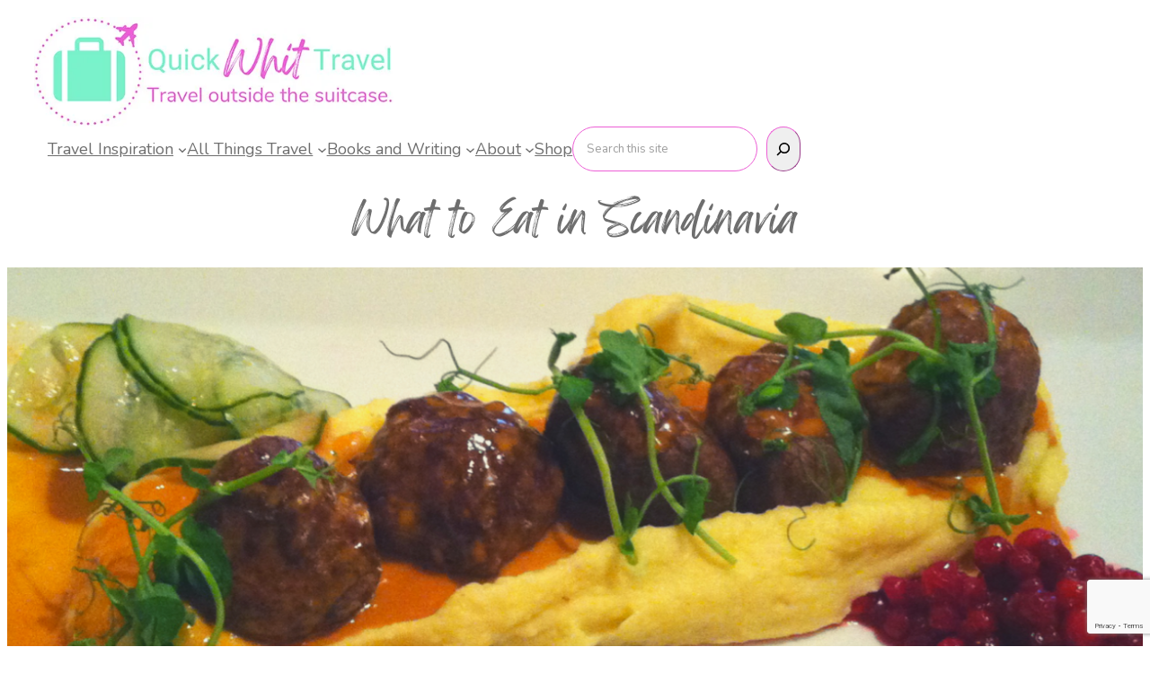

--- FILE ---
content_type: text/html; charset=utf-8
request_url: https://www.google.com/recaptcha/api2/anchor?ar=1&k=6LdWuowUAAAAABkBww6yNqgIiHG-NVFGUteThyJh&co=aHR0cHM6Ly9xdWlja3doaXR0cmF2ZWwuY29tOjQ0Mw..&hl=en&v=N67nZn4AqZkNcbeMu4prBgzg&size=invisible&anchor-ms=20000&execute-ms=30000&cb=69egkvik5wue
body_size: 48680
content:
<!DOCTYPE HTML><html dir="ltr" lang="en"><head><meta http-equiv="Content-Type" content="text/html; charset=UTF-8">
<meta http-equiv="X-UA-Compatible" content="IE=edge">
<title>reCAPTCHA</title>
<style type="text/css">
/* cyrillic-ext */
@font-face {
  font-family: 'Roboto';
  font-style: normal;
  font-weight: 400;
  font-stretch: 100%;
  src: url(//fonts.gstatic.com/s/roboto/v48/KFO7CnqEu92Fr1ME7kSn66aGLdTylUAMa3GUBHMdazTgWw.woff2) format('woff2');
  unicode-range: U+0460-052F, U+1C80-1C8A, U+20B4, U+2DE0-2DFF, U+A640-A69F, U+FE2E-FE2F;
}
/* cyrillic */
@font-face {
  font-family: 'Roboto';
  font-style: normal;
  font-weight: 400;
  font-stretch: 100%;
  src: url(//fonts.gstatic.com/s/roboto/v48/KFO7CnqEu92Fr1ME7kSn66aGLdTylUAMa3iUBHMdazTgWw.woff2) format('woff2');
  unicode-range: U+0301, U+0400-045F, U+0490-0491, U+04B0-04B1, U+2116;
}
/* greek-ext */
@font-face {
  font-family: 'Roboto';
  font-style: normal;
  font-weight: 400;
  font-stretch: 100%;
  src: url(//fonts.gstatic.com/s/roboto/v48/KFO7CnqEu92Fr1ME7kSn66aGLdTylUAMa3CUBHMdazTgWw.woff2) format('woff2');
  unicode-range: U+1F00-1FFF;
}
/* greek */
@font-face {
  font-family: 'Roboto';
  font-style: normal;
  font-weight: 400;
  font-stretch: 100%;
  src: url(//fonts.gstatic.com/s/roboto/v48/KFO7CnqEu92Fr1ME7kSn66aGLdTylUAMa3-UBHMdazTgWw.woff2) format('woff2');
  unicode-range: U+0370-0377, U+037A-037F, U+0384-038A, U+038C, U+038E-03A1, U+03A3-03FF;
}
/* math */
@font-face {
  font-family: 'Roboto';
  font-style: normal;
  font-weight: 400;
  font-stretch: 100%;
  src: url(//fonts.gstatic.com/s/roboto/v48/KFO7CnqEu92Fr1ME7kSn66aGLdTylUAMawCUBHMdazTgWw.woff2) format('woff2');
  unicode-range: U+0302-0303, U+0305, U+0307-0308, U+0310, U+0312, U+0315, U+031A, U+0326-0327, U+032C, U+032F-0330, U+0332-0333, U+0338, U+033A, U+0346, U+034D, U+0391-03A1, U+03A3-03A9, U+03B1-03C9, U+03D1, U+03D5-03D6, U+03F0-03F1, U+03F4-03F5, U+2016-2017, U+2034-2038, U+203C, U+2040, U+2043, U+2047, U+2050, U+2057, U+205F, U+2070-2071, U+2074-208E, U+2090-209C, U+20D0-20DC, U+20E1, U+20E5-20EF, U+2100-2112, U+2114-2115, U+2117-2121, U+2123-214F, U+2190, U+2192, U+2194-21AE, U+21B0-21E5, U+21F1-21F2, U+21F4-2211, U+2213-2214, U+2216-22FF, U+2308-230B, U+2310, U+2319, U+231C-2321, U+2336-237A, U+237C, U+2395, U+239B-23B7, U+23D0, U+23DC-23E1, U+2474-2475, U+25AF, U+25B3, U+25B7, U+25BD, U+25C1, U+25CA, U+25CC, U+25FB, U+266D-266F, U+27C0-27FF, U+2900-2AFF, U+2B0E-2B11, U+2B30-2B4C, U+2BFE, U+3030, U+FF5B, U+FF5D, U+1D400-1D7FF, U+1EE00-1EEFF;
}
/* symbols */
@font-face {
  font-family: 'Roboto';
  font-style: normal;
  font-weight: 400;
  font-stretch: 100%;
  src: url(//fonts.gstatic.com/s/roboto/v48/KFO7CnqEu92Fr1ME7kSn66aGLdTylUAMaxKUBHMdazTgWw.woff2) format('woff2');
  unicode-range: U+0001-000C, U+000E-001F, U+007F-009F, U+20DD-20E0, U+20E2-20E4, U+2150-218F, U+2190, U+2192, U+2194-2199, U+21AF, U+21E6-21F0, U+21F3, U+2218-2219, U+2299, U+22C4-22C6, U+2300-243F, U+2440-244A, U+2460-24FF, U+25A0-27BF, U+2800-28FF, U+2921-2922, U+2981, U+29BF, U+29EB, U+2B00-2BFF, U+4DC0-4DFF, U+FFF9-FFFB, U+10140-1018E, U+10190-1019C, U+101A0, U+101D0-101FD, U+102E0-102FB, U+10E60-10E7E, U+1D2C0-1D2D3, U+1D2E0-1D37F, U+1F000-1F0FF, U+1F100-1F1AD, U+1F1E6-1F1FF, U+1F30D-1F30F, U+1F315, U+1F31C, U+1F31E, U+1F320-1F32C, U+1F336, U+1F378, U+1F37D, U+1F382, U+1F393-1F39F, U+1F3A7-1F3A8, U+1F3AC-1F3AF, U+1F3C2, U+1F3C4-1F3C6, U+1F3CA-1F3CE, U+1F3D4-1F3E0, U+1F3ED, U+1F3F1-1F3F3, U+1F3F5-1F3F7, U+1F408, U+1F415, U+1F41F, U+1F426, U+1F43F, U+1F441-1F442, U+1F444, U+1F446-1F449, U+1F44C-1F44E, U+1F453, U+1F46A, U+1F47D, U+1F4A3, U+1F4B0, U+1F4B3, U+1F4B9, U+1F4BB, U+1F4BF, U+1F4C8-1F4CB, U+1F4D6, U+1F4DA, U+1F4DF, U+1F4E3-1F4E6, U+1F4EA-1F4ED, U+1F4F7, U+1F4F9-1F4FB, U+1F4FD-1F4FE, U+1F503, U+1F507-1F50B, U+1F50D, U+1F512-1F513, U+1F53E-1F54A, U+1F54F-1F5FA, U+1F610, U+1F650-1F67F, U+1F687, U+1F68D, U+1F691, U+1F694, U+1F698, U+1F6AD, U+1F6B2, U+1F6B9-1F6BA, U+1F6BC, U+1F6C6-1F6CF, U+1F6D3-1F6D7, U+1F6E0-1F6EA, U+1F6F0-1F6F3, U+1F6F7-1F6FC, U+1F700-1F7FF, U+1F800-1F80B, U+1F810-1F847, U+1F850-1F859, U+1F860-1F887, U+1F890-1F8AD, U+1F8B0-1F8BB, U+1F8C0-1F8C1, U+1F900-1F90B, U+1F93B, U+1F946, U+1F984, U+1F996, U+1F9E9, U+1FA00-1FA6F, U+1FA70-1FA7C, U+1FA80-1FA89, U+1FA8F-1FAC6, U+1FACE-1FADC, U+1FADF-1FAE9, U+1FAF0-1FAF8, U+1FB00-1FBFF;
}
/* vietnamese */
@font-face {
  font-family: 'Roboto';
  font-style: normal;
  font-weight: 400;
  font-stretch: 100%;
  src: url(//fonts.gstatic.com/s/roboto/v48/KFO7CnqEu92Fr1ME7kSn66aGLdTylUAMa3OUBHMdazTgWw.woff2) format('woff2');
  unicode-range: U+0102-0103, U+0110-0111, U+0128-0129, U+0168-0169, U+01A0-01A1, U+01AF-01B0, U+0300-0301, U+0303-0304, U+0308-0309, U+0323, U+0329, U+1EA0-1EF9, U+20AB;
}
/* latin-ext */
@font-face {
  font-family: 'Roboto';
  font-style: normal;
  font-weight: 400;
  font-stretch: 100%;
  src: url(//fonts.gstatic.com/s/roboto/v48/KFO7CnqEu92Fr1ME7kSn66aGLdTylUAMa3KUBHMdazTgWw.woff2) format('woff2');
  unicode-range: U+0100-02BA, U+02BD-02C5, U+02C7-02CC, U+02CE-02D7, U+02DD-02FF, U+0304, U+0308, U+0329, U+1D00-1DBF, U+1E00-1E9F, U+1EF2-1EFF, U+2020, U+20A0-20AB, U+20AD-20C0, U+2113, U+2C60-2C7F, U+A720-A7FF;
}
/* latin */
@font-face {
  font-family: 'Roboto';
  font-style: normal;
  font-weight: 400;
  font-stretch: 100%;
  src: url(//fonts.gstatic.com/s/roboto/v48/KFO7CnqEu92Fr1ME7kSn66aGLdTylUAMa3yUBHMdazQ.woff2) format('woff2');
  unicode-range: U+0000-00FF, U+0131, U+0152-0153, U+02BB-02BC, U+02C6, U+02DA, U+02DC, U+0304, U+0308, U+0329, U+2000-206F, U+20AC, U+2122, U+2191, U+2193, U+2212, U+2215, U+FEFF, U+FFFD;
}
/* cyrillic-ext */
@font-face {
  font-family: 'Roboto';
  font-style: normal;
  font-weight: 500;
  font-stretch: 100%;
  src: url(//fonts.gstatic.com/s/roboto/v48/KFO7CnqEu92Fr1ME7kSn66aGLdTylUAMa3GUBHMdazTgWw.woff2) format('woff2');
  unicode-range: U+0460-052F, U+1C80-1C8A, U+20B4, U+2DE0-2DFF, U+A640-A69F, U+FE2E-FE2F;
}
/* cyrillic */
@font-face {
  font-family: 'Roboto';
  font-style: normal;
  font-weight: 500;
  font-stretch: 100%;
  src: url(//fonts.gstatic.com/s/roboto/v48/KFO7CnqEu92Fr1ME7kSn66aGLdTylUAMa3iUBHMdazTgWw.woff2) format('woff2');
  unicode-range: U+0301, U+0400-045F, U+0490-0491, U+04B0-04B1, U+2116;
}
/* greek-ext */
@font-face {
  font-family: 'Roboto';
  font-style: normal;
  font-weight: 500;
  font-stretch: 100%;
  src: url(//fonts.gstatic.com/s/roboto/v48/KFO7CnqEu92Fr1ME7kSn66aGLdTylUAMa3CUBHMdazTgWw.woff2) format('woff2');
  unicode-range: U+1F00-1FFF;
}
/* greek */
@font-face {
  font-family: 'Roboto';
  font-style: normal;
  font-weight: 500;
  font-stretch: 100%;
  src: url(//fonts.gstatic.com/s/roboto/v48/KFO7CnqEu92Fr1ME7kSn66aGLdTylUAMa3-UBHMdazTgWw.woff2) format('woff2');
  unicode-range: U+0370-0377, U+037A-037F, U+0384-038A, U+038C, U+038E-03A1, U+03A3-03FF;
}
/* math */
@font-face {
  font-family: 'Roboto';
  font-style: normal;
  font-weight: 500;
  font-stretch: 100%;
  src: url(//fonts.gstatic.com/s/roboto/v48/KFO7CnqEu92Fr1ME7kSn66aGLdTylUAMawCUBHMdazTgWw.woff2) format('woff2');
  unicode-range: U+0302-0303, U+0305, U+0307-0308, U+0310, U+0312, U+0315, U+031A, U+0326-0327, U+032C, U+032F-0330, U+0332-0333, U+0338, U+033A, U+0346, U+034D, U+0391-03A1, U+03A3-03A9, U+03B1-03C9, U+03D1, U+03D5-03D6, U+03F0-03F1, U+03F4-03F5, U+2016-2017, U+2034-2038, U+203C, U+2040, U+2043, U+2047, U+2050, U+2057, U+205F, U+2070-2071, U+2074-208E, U+2090-209C, U+20D0-20DC, U+20E1, U+20E5-20EF, U+2100-2112, U+2114-2115, U+2117-2121, U+2123-214F, U+2190, U+2192, U+2194-21AE, U+21B0-21E5, U+21F1-21F2, U+21F4-2211, U+2213-2214, U+2216-22FF, U+2308-230B, U+2310, U+2319, U+231C-2321, U+2336-237A, U+237C, U+2395, U+239B-23B7, U+23D0, U+23DC-23E1, U+2474-2475, U+25AF, U+25B3, U+25B7, U+25BD, U+25C1, U+25CA, U+25CC, U+25FB, U+266D-266F, U+27C0-27FF, U+2900-2AFF, U+2B0E-2B11, U+2B30-2B4C, U+2BFE, U+3030, U+FF5B, U+FF5D, U+1D400-1D7FF, U+1EE00-1EEFF;
}
/* symbols */
@font-face {
  font-family: 'Roboto';
  font-style: normal;
  font-weight: 500;
  font-stretch: 100%;
  src: url(//fonts.gstatic.com/s/roboto/v48/KFO7CnqEu92Fr1ME7kSn66aGLdTylUAMaxKUBHMdazTgWw.woff2) format('woff2');
  unicode-range: U+0001-000C, U+000E-001F, U+007F-009F, U+20DD-20E0, U+20E2-20E4, U+2150-218F, U+2190, U+2192, U+2194-2199, U+21AF, U+21E6-21F0, U+21F3, U+2218-2219, U+2299, U+22C4-22C6, U+2300-243F, U+2440-244A, U+2460-24FF, U+25A0-27BF, U+2800-28FF, U+2921-2922, U+2981, U+29BF, U+29EB, U+2B00-2BFF, U+4DC0-4DFF, U+FFF9-FFFB, U+10140-1018E, U+10190-1019C, U+101A0, U+101D0-101FD, U+102E0-102FB, U+10E60-10E7E, U+1D2C0-1D2D3, U+1D2E0-1D37F, U+1F000-1F0FF, U+1F100-1F1AD, U+1F1E6-1F1FF, U+1F30D-1F30F, U+1F315, U+1F31C, U+1F31E, U+1F320-1F32C, U+1F336, U+1F378, U+1F37D, U+1F382, U+1F393-1F39F, U+1F3A7-1F3A8, U+1F3AC-1F3AF, U+1F3C2, U+1F3C4-1F3C6, U+1F3CA-1F3CE, U+1F3D4-1F3E0, U+1F3ED, U+1F3F1-1F3F3, U+1F3F5-1F3F7, U+1F408, U+1F415, U+1F41F, U+1F426, U+1F43F, U+1F441-1F442, U+1F444, U+1F446-1F449, U+1F44C-1F44E, U+1F453, U+1F46A, U+1F47D, U+1F4A3, U+1F4B0, U+1F4B3, U+1F4B9, U+1F4BB, U+1F4BF, U+1F4C8-1F4CB, U+1F4D6, U+1F4DA, U+1F4DF, U+1F4E3-1F4E6, U+1F4EA-1F4ED, U+1F4F7, U+1F4F9-1F4FB, U+1F4FD-1F4FE, U+1F503, U+1F507-1F50B, U+1F50D, U+1F512-1F513, U+1F53E-1F54A, U+1F54F-1F5FA, U+1F610, U+1F650-1F67F, U+1F687, U+1F68D, U+1F691, U+1F694, U+1F698, U+1F6AD, U+1F6B2, U+1F6B9-1F6BA, U+1F6BC, U+1F6C6-1F6CF, U+1F6D3-1F6D7, U+1F6E0-1F6EA, U+1F6F0-1F6F3, U+1F6F7-1F6FC, U+1F700-1F7FF, U+1F800-1F80B, U+1F810-1F847, U+1F850-1F859, U+1F860-1F887, U+1F890-1F8AD, U+1F8B0-1F8BB, U+1F8C0-1F8C1, U+1F900-1F90B, U+1F93B, U+1F946, U+1F984, U+1F996, U+1F9E9, U+1FA00-1FA6F, U+1FA70-1FA7C, U+1FA80-1FA89, U+1FA8F-1FAC6, U+1FACE-1FADC, U+1FADF-1FAE9, U+1FAF0-1FAF8, U+1FB00-1FBFF;
}
/* vietnamese */
@font-face {
  font-family: 'Roboto';
  font-style: normal;
  font-weight: 500;
  font-stretch: 100%;
  src: url(//fonts.gstatic.com/s/roboto/v48/KFO7CnqEu92Fr1ME7kSn66aGLdTylUAMa3OUBHMdazTgWw.woff2) format('woff2');
  unicode-range: U+0102-0103, U+0110-0111, U+0128-0129, U+0168-0169, U+01A0-01A1, U+01AF-01B0, U+0300-0301, U+0303-0304, U+0308-0309, U+0323, U+0329, U+1EA0-1EF9, U+20AB;
}
/* latin-ext */
@font-face {
  font-family: 'Roboto';
  font-style: normal;
  font-weight: 500;
  font-stretch: 100%;
  src: url(//fonts.gstatic.com/s/roboto/v48/KFO7CnqEu92Fr1ME7kSn66aGLdTylUAMa3KUBHMdazTgWw.woff2) format('woff2');
  unicode-range: U+0100-02BA, U+02BD-02C5, U+02C7-02CC, U+02CE-02D7, U+02DD-02FF, U+0304, U+0308, U+0329, U+1D00-1DBF, U+1E00-1E9F, U+1EF2-1EFF, U+2020, U+20A0-20AB, U+20AD-20C0, U+2113, U+2C60-2C7F, U+A720-A7FF;
}
/* latin */
@font-face {
  font-family: 'Roboto';
  font-style: normal;
  font-weight: 500;
  font-stretch: 100%;
  src: url(//fonts.gstatic.com/s/roboto/v48/KFO7CnqEu92Fr1ME7kSn66aGLdTylUAMa3yUBHMdazQ.woff2) format('woff2');
  unicode-range: U+0000-00FF, U+0131, U+0152-0153, U+02BB-02BC, U+02C6, U+02DA, U+02DC, U+0304, U+0308, U+0329, U+2000-206F, U+20AC, U+2122, U+2191, U+2193, U+2212, U+2215, U+FEFF, U+FFFD;
}
/* cyrillic-ext */
@font-face {
  font-family: 'Roboto';
  font-style: normal;
  font-weight: 900;
  font-stretch: 100%;
  src: url(//fonts.gstatic.com/s/roboto/v48/KFO7CnqEu92Fr1ME7kSn66aGLdTylUAMa3GUBHMdazTgWw.woff2) format('woff2');
  unicode-range: U+0460-052F, U+1C80-1C8A, U+20B4, U+2DE0-2DFF, U+A640-A69F, U+FE2E-FE2F;
}
/* cyrillic */
@font-face {
  font-family: 'Roboto';
  font-style: normal;
  font-weight: 900;
  font-stretch: 100%;
  src: url(//fonts.gstatic.com/s/roboto/v48/KFO7CnqEu92Fr1ME7kSn66aGLdTylUAMa3iUBHMdazTgWw.woff2) format('woff2');
  unicode-range: U+0301, U+0400-045F, U+0490-0491, U+04B0-04B1, U+2116;
}
/* greek-ext */
@font-face {
  font-family: 'Roboto';
  font-style: normal;
  font-weight: 900;
  font-stretch: 100%;
  src: url(//fonts.gstatic.com/s/roboto/v48/KFO7CnqEu92Fr1ME7kSn66aGLdTylUAMa3CUBHMdazTgWw.woff2) format('woff2');
  unicode-range: U+1F00-1FFF;
}
/* greek */
@font-face {
  font-family: 'Roboto';
  font-style: normal;
  font-weight: 900;
  font-stretch: 100%;
  src: url(//fonts.gstatic.com/s/roboto/v48/KFO7CnqEu92Fr1ME7kSn66aGLdTylUAMa3-UBHMdazTgWw.woff2) format('woff2');
  unicode-range: U+0370-0377, U+037A-037F, U+0384-038A, U+038C, U+038E-03A1, U+03A3-03FF;
}
/* math */
@font-face {
  font-family: 'Roboto';
  font-style: normal;
  font-weight: 900;
  font-stretch: 100%;
  src: url(//fonts.gstatic.com/s/roboto/v48/KFO7CnqEu92Fr1ME7kSn66aGLdTylUAMawCUBHMdazTgWw.woff2) format('woff2');
  unicode-range: U+0302-0303, U+0305, U+0307-0308, U+0310, U+0312, U+0315, U+031A, U+0326-0327, U+032C, U+032F-0330, U+0332-0333, U+0338, U+033A, U+0346, U+034D, U+0391-03A1, U+03A3-03A9, U+03B1-03C9, U+03D1, U+03D5-03D6, U+03F0-03F1, U+03F4-03F5, U+2016-2017, U+2034-2038, U+203C, U+2040, U+2043, U+2047, U+2050, U+2057, U+205F, U+2070-2071, U+2074-208E, U+2090-209C, U+20D0-20DC, U+20E1, U+20E5-20EF, U+2100-2112, U+2114-2115, U+2117-2121, U+2123-214F, U+2190, U+2192, U+2194-21AE, U+21B0-21E5, U+21F1-21F2, U+21F4-2211, U+2213-2214, U+2216-22FF, U+2308-230B, U+2310, U+2319, U+231C-2321, U+2336-237A, U+237C, U+2395, U+239B-23B7, U+23D0, U+23DC-23E1, U+2474-2475, U+25AF, U+25B3, U+25B7, U+25BD, U+25C1, U+25CA, U+25CC, U+25FB, U+266D-266F, U+27C0-27FF, U+2900-2AFF, U+2B0E-2B11, U+2B30-2B4C, U+2BFE, U+3030, U+FF5B, U+FF5D, U+1D400-1D7FF, U+1EE00-1EEFF;
}
/* symbols */
@font-face {
  font-family: 'Roboto';
  font-style: normal;
  font-weight: 900;
  font-stretch: 100%;
  src: url(//fonts.gstatic.com/s/roboto/v48/KFO7CnqEu92Fr1ME7kSn66aGLdTylUAMaxKUBHMdazTgWw.woff2) format('woff2');
  unicode-range: U+0001-000C, U+000E-001F, U+007F-009F, U+20DD-20E0, U+20E2-20E4, U+2150-218F, U+2190, U+2192, U+2194-2199, U+21AF, U+21E6-21F0, U+21F3, U+2218-2219, U+2299, U+22C4-22C6, U+2300-243F, U+2440-244A, U+2460-24FF, U+25A0-27BF, U+2800-28FF, U+2921-2922, U+2981, U+29BF, U+29EB, U+2B00-2BFF, U+4DC0-4DFF, U+FFF9-FFFB, U+10140-1018E, U+10190-1019C, U+101A0, U+101D0-101FD, U+102E0-102FB, U+10E60-10E7E, U+1D2C0-1D2D3, U+1D2E0-1D37F, U+1F000-1F0FF, U+1F100-1F1AD, U+1F1E6-1F1FF, U+1F30D-1F30F, U+1F315, U+1F31C, U+1F31E, U+1F320-1F32C, U+1F336, U+1F378, U+1F37D, U+1F382, U+1F393-1F39F, U+1F3A7-1F3A8, U+1F3AC-1F3AF, U+1F3C2, U+1F3C4-1F3C6, U+1F3CA-1F3CE, U+1F3D4-1F3E0, U+1F3ED, U+1F3F1-1F3F3, U+1F3F5-1F3F7, U+1F408, U+1F415, U+1F41F, U+1F426, U+1F43F, U+1F441-1F442, U+1F444, U+1F446-1F449, U+1F44C-1F44E, U+1F453, U+1F46A, U+1F47D, U+1F4A3, U+1F4B0, U+1F4B3, U+1F4B9, U+1F4BB, U+1F4BF, U+1F4C8-1F4CB, U+1F4D6, U+1F4DA, U+1F4DF, U+1F4E3-1F4E6, U+1F4EA-1F4ED, U+1F4F7, U+1F4F9-1F4FB, U+1F4FD-1F4FE, U+1F503, U+1F507-1F50B, U+1F50D, U+1F512-1F513, U+1F53E-1F54A, U+1F54F-1F5FA, U+1F610, U+1F650-1F67F, U+1F687, U+1F68D, U+1F691, U+1F694, U+1F698, U+1F6AD, U+1F6B2, U+1F6B9-1F6BA, U+1F6BC, U+1F6C6-1F6CF, U+1F6D3-1F6D7, U+1F6E0-1F6EA, U+1F6F0-1F6F3, U+1F6F7-1F6FC, U+1F700-1F7FF, U+1F800-1F80B, U+1F810-1F847, U+1F850-1F859, U+1F860-1F887, U+1F890-1F8AD, U+1F8B0-1F8BB, U+1F8C0-1F8C1, U+1F900-1F90B, U+1F93B, U+1F946, U+1F984, U+1F996, U+1F9E9, U+1FA00-1FA6F, U+1FA70-1FA7C, U+1FA80-1FA89, U+1FA8F-1FAC6, U+1FACE-1FADC, U+1FADF-1FAE9, U+1FAF0-1FAF8, U+1FB00-1FBFF;
}
/* vietnamese */
@font-face {
  font-family: 'Roboto';
  font-style: normal;
  font-weight: 900;
  font-stretch: 100%;
  src: url(//fonts.gstatic.com/s/roboto/v48/KFO7CnqEu92Fr1ME7kSn66aGLdTylUAMa3OUBHMdazTgWw.woff2) format('woff2');
  unicode-range: U+0102-0103, U+0110-0111, U+0128-0129, U+0168-0169, U+01A0-01A1, U+01AF-01B0, U+0300-0301, U+0303-0304, U+0308-0309, U+0323, U+0329, U+1EA0-1EF9, U+20AB;
}
/* latin-ext */
@font-face {
  font-family: 'Roboto';
  font-style: normal;
  font-weight: 900;
  font-stretch: 100%;
  src: url(//fonts.gstatic.com/s/roboto/v48/KFO7CnqEu92Fr1ME7kSn66aGLdTylUAMa3KUBHMdazTgWw.woff2) format('woff2');
  unicode-range: U+0100-02BA, U+02BD-02C5, U+02C7-02CC, U+02CE-02D7, U+02DD-02FF, U+0304, U+0308, U+0329, U+1D00-1DBF, U+1E00-1E9F, U+1EF2-1EFF, U+2020, U+20A0-20AB, U+20AD-20C0, U+2113, U+2C60-2C7F, U+A720-A7FF;
}
/* latin */
@font-face {
  font-family: 'Roboto';
  font-style: normal;
  font-weight: 900;
  font-stretch: 100%;
  src: url(//fonts.gstatic.com/s/roboto/v48/KFO7CnqEu92Fr1ME7kSn66aGLdTylUAMa3yUBHMdazQ.woff2) format('woff2');
  unicode-range: U+0000-00FF, U+0131, U+0152-0153, U+02BB-02BC, U+02C6, U+02DA, U+02DC, U+0304, U+0308, U+0329, U+2000-206F, U+20AC, U+2122, U+2191, U+2193, U+2212, U+2215, U+FEFF, U+FFFD;
}

</style>
<link rel="stylesheet" type="text/css" href="https://www.gstatic.com/recaptcha/releases/N67nZn4AqZkNcbeMu4prBgzg/styles__ltr.css">
<script nonce="6I2AFJjwt3RU4WEkc6Xaiw" type="text/javascript">window['__recaptcha_api'] = 'https://www.google.com/recaptcha/api2/';</script>
<script type="text/javascript" src="https://www.gstatic.com/recaptcha/releases/N67nZn4AqZkNcbeMu4prBgzg/recaptcha__en.js" nonce="6I2AFJjwt3RU4WEkc6Xaiw">
      
    </script></head>
<body><div id="rc-anchor-alert" class="rc-anchor-alert"></div>
<input type="hidden" id="recaptcha-token" value="[base64]">
<script type="text/javascript" nonce="6I2AFJjwt3RU4WEkc6Xaiw">
      recaptcha.anchor.Main.init("[\x22ainput\x22,[\x22bgdata\x22,\x22\x22,\[base64]/[base64]/[base64]/[base64]/[base64]/[base64]/KGcoTywyNTMsTy5PKSxVRyhPLEMpKTpnKE8sMjUzLEMpLE8pKSxsKSksTykpfSxieT1mdW5jdGlvbihDLE8sdSxsKXtmb3IobD0odT1SKEMpLDApO08+MDtPLS0pbD1sPDw4fFooQyk7ZyhDLHUsbCl9LFVHPWZ1bmN0aW9uKEMsTyl7Qy5pLmxlbmd0aD4xMDQ/[base64]/[base64]/[base64]/[base64]/[base64]/[base64]/[base64]\\u003d\x22,\[base64]\x22,\x22Y8OYw6vCpBtCw68bJcKWVwlvWcObw50AwoXDkW9saMKVDiRWw5vDvsKowr/[base64]/DpcOMw4fDum7Djzdqw45gNcKPwqjCjsKRbMKCw63Du8OyFhwgw6/DjMO5F8KnTcKKwqwDQcOdBMKew69AbcKWfDBBwpbCrcOvFD95J8KzwoTDgAZOWRfCrsOLF8O/Qm8CVmjDkcKnOC1ebkwbFMKzUWfDnMOsaMKlLMOTwoXChsOeezTCllBiw73DjsOjwrjCgMOKWwXDj07Dj8OKwqIfcAvCssOgw6rCjcKoKMKSw5UtBGDCr3ZfERvDo8O4DxLDqHLDjApgwqttVALCjEolw6rDjhciwo3CpMOlw5TCrhTDgMKBw4JEwoTDmsOZw5wjw4J/[base64]/DqMKiwpXCkcOlOTjCvMKDw7zDtGYFwp3Cm2HDn8OTe8KHwrLChMK6Zz/DvHnCucKyBcK2wrzCqF9Cw6LCs8Oyw7NrD8KzNV/[base64]/Cnk/Dp3gQV8KGSBfCqsO1FkBiPnrDqcOKwqvCnwoUXsOpw6rCtzFhG0nDqwDDm28rwqlDMsKRw67Cv8KLCR4Yw5LCowbCtAN0wp4Lw4LCum0QfhcUwobCgMK4FsKCEjfCqX7DjsKowqHDjH5LdMKUdXzDgwTCqcO9wp5KWD/CucKZcxQ8KxTDl8Oxwrh3w4LDt8OZw7TCvcORwpzDvQbCs3wePlFKw7bCiMORL27DqsOCwrNPwqHDmcOLwqrChMOEw6fCvcKwwoDCjcKjEMO+ScKzwr7Cr3dGw4DDgxhvJMO4IC8TP8OYwpx3wrpEw7XDjMO/KRt2wpQURMO8wp55w4rCiUfCjUDCm3tvwqXDmHp5w6t7GWzDqnDDlcOzG8O1Hw4TUsK5XsObD2DDkxfCgsKnWhPDjMOWwpDDvX8/aMOWXcObw7ABUsO8w4rCgA0aw5HCnsOlEBvCrUjCqcK9w7rCjjbDvn0UYcKKGgvDpUXCmcOXw7YvZcKjQyI3ccKnw4jCin3Dj8KqMMOsw5/DrcKtwq4PZxzCvWnDriYxw45/wrfDuMK5wqfCvcKaw77DnipIXsK6JEIBb0TDh2IfwrHCv33CoGDCrsOSwoQ1w48tM8KYWsKUdMKlw6xMTDzDu8KGw69xZcOQVwTChMKnw7XDtcKsTSnDogw2WMKTw5HCsWXCjVnCqBnCqsKoG8Ouw49IesOFXCMHL8KTw4PDgcKwwq5efUfDtsOHw5/CmmLDrzPDgEMKYMO4QMOHwojCgcObwqjDgBvDgMKrbcKcIm7Dl8KjwqN5b3nDnDXDiMKIUCBnw4tqw6lPw74Qw6/CuMOsfcOow7LDnMKpWBMRwoMSw6IXT8OKGm1DwqlRwqHCmcO2e0Jyf8OUw6LCj8OUw7PCsE8aW8OfMcKMAgdgRTjCtkYmwq7DoMOpwqHDn8Kaw6bDmsOpwoslwq/[base64]/w7oHw546w4NaecOUw5bCuVrDg8KNw57ClcK0wq7ClcKEw4nCrcO/w67CmDNEeE5lfcKIwpESSFbCjRLDsQTCpcKzKcKgw5sGdcKHHMKjeMK0VktDB8O0IH1YPz7Cmw3DhxBABcOaw4DDt8Oaw6kWPFLDgHArwobDoj/CoVhNwoDDkMKsAhrDqGnClsOQA0HDtEnCk8OBPsO1RcKYw67DisK1wr0Mw53CrMO4WSLCmh7CjUvCgmVfw7fDohIFdnohF8OvTMKTw6PDkMKvMMOqwpMQAsOkwp/DtcKsw7HDsMKVwrXCijnCuzrCuG1hFm/Dsx7CsjXCiMOeBMKve2EBJV3Ci8O+C1/DkMOCw67DlMOWIzIZwqjDozbDgcKaw7J5w6Y8IMKBGsKRSsKMEwLDsGTCtsObFE5Fw6lfwphYwrDDjG4UPmIgG8OYw49NSD7Cq8KmdsKAHsKfw5ZJw4XDog3Cr2PCswnDtcKnBsOXJlprPDJsRsKzPcOWJMOQD0Eew4nChVHDqcO6TcKjwq/Cl8OVwrpacsKqwqLClwbCosOSwrjClwoswoxjw7jCv8Kmw53CmnjDtiYmwrvCg8Ktw50Hwr7DhzMXwqfChnxcC8OkMsOtw7pew5xAw6vCmMO7NSxaw7Bxw7PChmHDnF7DjkzDn3oLw4Z9M8K5V2HDpDg4YHAkeMKVwrrCuhJlw6bDsMOuwo/DjEcdZnk0w73CsU3ChG18Aj5SaMKhwqoid8OSw5zDki4yFsOjw6jCpcK6fsO5P8Olwr5HZ8OyCzY0aMOiwqbCtMKTwoA4w6gBSS3CnnnDgMOTw6PDscOEcCw/fzkkOVHCnlLCqhXCjxEFwpHDlX/CvHbDg8Krw5EZw4AiaEprBcO4w47DpxUmwo3CgzJuwqvCv1Elw5oPw4NXw4QbwqDCgsOxP8KgwrF2fTRLwpbDjFrCj8K7VXhjwofCuQgXEsKYYAkBBTxrG8O7wp/DmsKoU8KHwrfDgzLCgSTCjippw7fCmyXDpTvDqcOeYnYLwqrDgzTDuCXCnsKAZB4UQMKRw5xULxXDtcO/[base64]/CtFtMwoRjwpvCpyLCvcKnw7jChcOnfMOOw75GLiQtwofCv8ObwoISw6jCq8OMQgzDulPDtWbCq8KjNcOEw4huwqp3wr59w6EGw4UOwqXCp8KJccK+wrnDn8K/RcKaYcKjYcKILcKgwpLCmkwRwqQSwr05wqbDrkbDiXvCtzLDp1LDngPCpDQnfFoXwoXCogjDvsKIDy1DJQ3DtsK/XSLDrAvDmRHCpMKOw7vDusKJJkjDiRAXw7c/[base64]/wrwDw6vDu29Jw6nCvwPCrVbDlD8KTsKDwrkew60dCcKfw5HDpMOACxPDvwoGSijCssOwG8K/wpPDtx3Cjn8US8KYw7Znw7gKEzIfw7DDmMKJJcO4acKyw4ZZwpnDpCXDpsK+PRDDkwPCs8OZwqB8FQLDsXVbwow3w6MRNGLDosKzw5FALWzCmMK+TSvDr1kWwqXCsxnCp0jDvygmwqHDmyTDogFfAWd1w4fCoyDCmMKzQQ5mN8OYA0LDusO/w4DDgA3Cq8Ktc2p5w6xtwoV3UDfCvhXDq8KWw7cHw7DDl03DsAokwrbDvxkbJEM/woEKwqnDr8O3w6I3w5lZasOvemMAMAxEYErCtcKhwqYWwo0iw5TDvcOpL8KGasKQGnzCgGHDsMOtSSgXKEpWw5RaSmDDucKGXcKCw7fDhEvCncKaw4XDrsKMworCqR3Ch8KvDEjDrMKrwp/DhMKmw5nDjMOzAynCjkbDhMOQw5DCnsOZR8KJw6PDtUoPOR0HaMONcEl6L8OdMcOMIF5ewrfCtMO5TMKLZkQ6wq/DlU0JwrAhCsKowoLDv3Ihw7p6D8Kzw6PCmsOCw4jCv8KaBsKCTS5LEAnDt8OIw74YwrNzSRkDw7zDq1jDvsKbw5TCssOAwr/[base64]/[base64]/CgsOSRcOowqrDtyTCk0gqc8O7wrPDmsOyI8KTw4BUwoZPJy3DtcKiewc/[base64]/CvcKuw7TCi8K5w43Dg8KGw7RUw5bDt8OmbmInecK7wr3DqsO3w5kUISQwwqRhe0PCuw7Dt8OWw5jCtcKmVsKlaSjDm3Iewp8rw6wCwrjCgyDDscOSYjDCuknDrsK4wpPDhRvDglzCo8O4wqcYCw3CtE0DwrZfwq9Hw7lYbsO5EAVYw53Ch8KUw7/CmRTCiwzCsmrDlnvCnRsifMOUJQR8GcKTw73DliUzwrDCrBTDt8OUIMK/[base64]/[base64]/wpc4w47DlMK5W8KYwqB9Rw7Cliknw4ASVTMiwqgxw5nDlMO/wp/[base64]/wpU7wo7DpMOEUsKaO8Ohwoh2w7vCi8K0YMKuVMOwQ8K/[base64]/DncKxwrVJw47Cq3lewrPDoUN5w4bDg2gGM8KYXcKjC8Kwwql4w7XDk8O6NHDDqRbDkAPCjE7DmQbDmEDCkQ/CrsKNMMKzI8KAJMOdB0DCr38awpXCtmZyHRkcLF3Dj0jCgCTCgsKUYWtqwoNSwroHw5nDu8O7V0EUwq7CqsKWwqHDkMOOwrLCjsOcWUXCtQc8MMKkwoTDqmgrwr5maG7CoCFAw5DCqsKlYjrCjsKlXMO+w5TDgRYXKMO/wr7CuzFXN8OXw7ohw4pVwrDDhgvDqxgZOMO3w54Lw7cWw6YoYMOHXxjDicKow7w/ZsKxQsKubVzDu8K2BDMCw6ITw7vCu8KwWAjCtcOvbsOqQMKFbcO2EMKdcsOZw5fCvVdFwrNSW8O4OsKVw5dbw7V8IsO/SMKCQcOpMsKiw58lZ03CkFjDvcOJwqTDqMKvQcKdw6PDt8Kjw5B4D8KVfcOgwqkGwoFww6p2wod5wqXDgMOcw7PDtV9cacK/fMKhw6kIwqbCkMKwwpY9eCd5w4zDnUVpDxzCql0oKMKMw445wpvCpxVuwqDDpAjCjcOTwpXDusO0w5PCsMKsw5BKR8O5DCLCqsOvCMK2fsKawqcGw5LDrmMgwq/DhGp6w4LDhF9XUi/DpkHCi8KfwoLCt8Kow4JYJHJyw6PCr8OgOMK7w7QZwpzCmsO3w6rDlsK2OMOiwr/CpUc+woo/XQ1jw78vX8ONbgddw6EbwoPCsGkZw5fCnMKsMywiHS/[base64]/DogDDv3PCvcKrwqBow5NwwrdAcAfDkcOnw5nDmsO5w5XChHzCnsOBw5dhZg04wpp6w5w/[base64]/DoMK9w6BWPcKIRGdCwrvCs8KlH8KlbgRjOMO1wo9ge8KeJ8KAw7ksNzozQsOiOsK1w457UsOVX8OnwrR4w7rDmAjDlMOiw4nCkVLDncODL2/Ci8KSHMOzGsOTwpDDoz1zNsKdwprDhsKlK8OWw7wSw7/ClT4aw6ohYcKywqbCmsOQeMO9QznDg18yKmFOVXrDmTjCp8OuZQs+w6TCiEQrw6HDnMKIwrHDp8O1KFDDu3fDkz/[base64]/Ck8Obe8OPS0rChMOuwpV5w6A6TcOXwqbDnhTCmcKmVg9/wpI9woPCizrDnn/Cvy0vwrlONT/[base64]/[base64]/CgihYej7DvhHCrA3DusKhDcOawqIwRwbCihbDsQPCtiLDqUcgwrlKwr9uw7/Ct33CiSnClMKnUnTDiCjDksKuG8OfZSNOPVjDqU83wrPCksKyw47CusOAwpTCtj/CinTCkXbDqQXDpMK2dsKkwpIQwpxvWWFVwp7DlWddw6VxD3pKwpFcQcKjTznCoXETw78ueMOiGcOzwqRCw6rDucORJcOsBcO/K0EYw4nDkcK7HlNpXcK+wpNrwoDDjwvDuFrDpMKSwogwaRgVO0k2wpAEw6Enw61Pw51RNz80FELCvC87wqlYwpJSw5bClcO8w5DDlzbCh8KkDyDDqDnDncKJwr5ew5MaSjLCnMOkEQF1SX9hEB3DpEFpwrXDhMO4IcOGdcKfXjoBw4Ihw5/[base64]/Dn8OGZcObOgvDrVLCvS5dwr7Cq8KZw6UWaUEIYcOmNgnDqsOnwqrCpyc1fcOsXSTDvXNBw4PCv8KbcwXDqn5Cw6nCiQbCng9hI0zCuEksGQdXMsKJw7DDszbDm8KjbGcIwrxawpvCpmteH8KNCDvDuzBFw5/[base64]/DhQLCpVzDvMOkwrN0w7/CpsOvD39wYMOdwp3DtEjCiiHCshbDrMOrHRAdHEMKH29+w4VSwpp/w7rDmMK5wpVVw7TDrm7Cs2LDvQo+JsKeMh4MHcK0Q8Ouwr3Cp8KGLlJQwqbCusKdwpZawrTDo8K4azvDpcKZMxTDml48wqQrQ8KsYxR/w54lwosqwpbDqRfCr1Fpw4rDjcKZw7xtdMOtwr3DmcKSwrjDllXCjwJLdTfCocO/[base64]/CscO1wq13w5bCk0/Ct8KkG8OlwrDCjsO6XD7DkSDDiMK3wpkQag85w4IFwqF2w7/CmnjDtikmJ8OFfB1Rwq/CpG/[base64]/DnMOZwrXDkMOBw4IDwoZVE8KlYsOuwqLCmcKXw7XCicKKwqQrw5DDmC1cTXEqeMOGw5Iww5LCnG/DvDzDicO3wrzDjTzCh8OpwppQw4TDsEnDhCMKw6J9McKiV8K9UlLDjMKKwqoUA8KpABd0TsKKwpRKw7PCtFjDi8OAw5g4AnwIw6scb0dmw6NtfMOQPk/[base64]/CiEF+c8O/wrwRw4nCuSMYw4HCqABtNcOwXMKTEsOVCsOfYnHDrSxZwonCmT/CngNAbcKqw7gvwrrDmMOXZ8OyBEHDscOzdsO1UcKnw6PDjcKXNjZfX8OtwonCn1vCimAuwrQrbMKew5LCscOgMScsU8KKw4XDnnMiXMKMw4LCjUTDscO4w7JnYHdrwoLDjFvCucOMw7sVwpnDtcKkwo/Dr0dHZ17CksKLd8KPwpbCs8O9wqY3w5XCjsKNMHbDvcKQWQPDncK5airCsS/[base64]/Du8KeWcOgUsOsZsOWU0BlPHsXwrRdFsOGw77CgXwrwokvw43DlMKiY8Kaw4VMw4jDuxbChBIXESbDrVDCpXcRw7lmw6RwQWDDhMOWw47CiMKIw6MOw7XDt8O+w79FwpEsbMO4NcOeJ8K6dMOcw4jCisOvwojDosK9IWw9C29Qwp/[base64]/CpEnDmcKrN8OPecOLVgfCnWVtw74eUsO+wqjComFfwqUUZMKTCATDl8K2w4FqwpHCpTMCw4LCtQBNwoTDr2Epw5wCwrp5PkDDkcORCsOKw6YWwoHCjcO8w6TCqmPDr8KPSMK4wrPCl8KIe8KlwrDCh3bCm8O4PlXCv1sqWMKgwrrCncKgBSpXw5wRwoEAEFQhYsO/w4bCvsK7w6rDr13DkMOlwolVZzLDv8KHO8Kew53ChyYIw73DlcOawpR2HcO1wrcWacK7IA/Cn8OKG1TDj2LCnA7DqALDjcKcw5AJwpbCtA9ICmFWw5rDuRHCiRB5ZlpaU8KRYcOsbynCn8OvEDRIQw7Cj3HDmsOcwrl2wpjDlMOmw6g7w4pqwrjCvy7CrcKbb3DCqGfCmFFAw5XDosKWw4pZe8KewpPCokcxwqTCiMOXwoFUw67CgD56EsOOST/DjMKMB8OSw5oaw4s0EFXDisKoGifCik9JwoYwYMO1woXDrSTCgcKDwqpLw6DCtQJpwpknw7PCpEzChE/Dj8KXw43CnxfDgsOwwo/CgsODwqA/[base64]/[base64]/DvnLCusKRP2N1w5jCgGPCn8OZwrBJIMOpw6TDqmdvWMOeOEvCjsOsScO2w5QMw6F7w6d6w5hAGcO+Ty0xwo5qwofCmsO9RHscw6vCuHY0KcKTw7vCsMO/w54YEm3CqcKMe8O6HTHDrgnDlAPCncKFC3DDojHCqFPDlsKrwqbCsXM7InU0cwMJUMKnZsKsw7TDsXjCnmUhw4bDk0dqIxzDvQHDksO5woLCgm9aUsO8wrQBw6lGwo7DgMK2w5U1RMK6Iwo2wrlGw4XCgMKKXS4KBB0Cw6NzwpUFwprCp17CrMKcwqFzP8KCwq/[base64]/Dr8Ozwr9Uw40Vw5vDim/Dihg5PG9Gw5wdw7/CsxU9cjIqXC18w7YQc11DFcKDwoPCnn/[base64]/[base64]/DpsO4R8KZw5XCvRUjLggswpnDpcOGWEXCgcK2wqBmAMOZwqgXwpXDtAPCtcKyOVxzKnUVB8KoH18yw7HDkDzCs1zDn0rCkMOtwp3Do0dXXSQmwqDDl0diwoVkw7IVGMO2GTDDkMKZB8KewrRUT8OJw6fCmMKIQT/CicOZwqBQw7jCgcO/QB8xUcK+wpTCu8KYwrQnInZnEWtAwqjCqsKpwqXDv8KfT8OvK8OYwpHDusO1SnBkwotrwrxMWkpJw5HCoiTCkDt2a8Ozw6JjOhAMwprCusK4JkDCqlgGZGBOFcKXP8KFwp/DpsK0wrc8C8KRwrLCiMOcw6kQCx1yQcKpw5QyfMKCXSLCp2vDrV03aMO4w4fDpUsZYzhYwqbDnGIFwrHDmCk0aGMmFcObXwhtw6HCqHvCgMO7JMK9w6PDjjp/wow/JUcDS3/[base64]/DucOEwo7Dn8K/wpTCjVrCrGDDksOeU8KDw4PDhcORP8KuwrHCjiYgw7ZKMcKrw4Arwr5twoTCj8KQMMKzwoxpwpUBYyTDr8OuwoHDqRwAwrLDpMK4EsO1wps8woDDuHHDlsKyw7rChMK2NVjDpCXDk8Kpw54nw7XDnsKxw7gTw4YQPVfDnmvCql/[base64]/DuMKCOz9MTcOERMOYF8O8wr5Ne3lpwpYmwolofj8ZayTDrXZRDsKcT1QHZlpww7t1HsK9w5DCt8OBLD4uw51WJcK8RsOvwrA+NGLCv3IRUcOsewvDmcO5OsOowqpxC8Krw4nDhBMSw58mw6FuTsK4OxLCqsOkGcK/wpnDlsOTwroUf3zCkn3CrDYNwr4Dw7vCo8KOTm/DmMORE2XDncKARMKAHQXCtgEhw7tRwqzDphQyF8OaEj4ywr0td8KGwo/DrhzCkF7DnHnChcOQwrnDtMKFR8O1TEUOw7BieWpPX8OhfHvCqsKEFMKLw4UfFQnDmScDY1HDg8KQw4YwTMKPZQBPw7MIwp0QwrNsw7vDjG3CncKFDysSUcODZMOwccK3ZWhzw7/Dh2olwoxjVg/DjMOUwp0KBk1fwoQOwrvCoMKQPcKiBCcWfV3Cm8OGUsKgcsOSU1oEAlbCtcK7TsOcw53DkDPCin5TZTDDlhMRf1g1w5bClxfDswLDsXXCusO9wonDuMOrGcOiDcOawpJMZ1pGcMKywozCp8KMYsOWAXd4AsO/w7R/w7LDgH5uwrrDqcOiwpgOwqxYw7fCvSvDjmzDoELCi8KdbsKXSD4QwovDpVTDmTsPVmvCrCPCg8Oiwo3Dt8O/Zjl6woLDpcOqXAnDhcKgw4dVw7MRXsOjH8O6HcKEwrNPecOaw7pSw6XDoloOCi4wUsO5wppMbcKJXQh/F154D8KNScKmw7Uvw7InwoheasO/MsKFJsOiTUnCiy1aw6sYw5XCqcONFxRWKsKYwq4zM1jDq3LCgQfDtD9GGi3Cs3sNfsKUEsKAa37CmcK/wrPCvEbDmsOtw79XbzpKwr0sw73CoV9iw6PDgwQUcSPDjsK0IiJOw7BwwpEDw6TCqyR8wqjDtcKHKwsaEytXw7odwrLDsA8yUMO8eQgSw47CkMOjXMOTP1/ChcOsB8KTwqnDq8OFFThNWU5Ew4DDu04xwpbCjcKsw7nCuMOQAADDu3Bxfy4Vw5fCi8KMfy9kwrHCsMKSbWUibsKNHhBYw6cjwoFlO8O8w45Dwr/CiBjCtMOfHcOrDEQcLVpvW8Olw7MfbcK8wr4kwr9zfgEfwo7DtXVMw47CtGTDh8KbRsKkwrNCS8KlMcOedcO+wq7DolVvwr/CoMOow4Jrw5TDk8KRw6DCqFjCq8O9w7pnFRbCk8OFZChNJ8K/w6gUw5IoARRgwopJwrxGRxXDhgkEYsKdDMOXWMKHwpg5w4sPwpvDm0t4UTXDsloSw45KDTxwBsKAw6zDiXcXZgjCuE/[base64]/wokVScOzw77ClBvCrX5+Kh9xw6cHwr3DpcO4w63CssKCwqfDtMKrdMK2wpnDolNDHsKwdcOiwqF2wpDCv8OOOBfCtsOKcinDqcOuUsK/Vnx9wrjDkQjDlAjCgMKiw4vDm8OmLHBQfcO3w45EGkQhwo3CtCMdNMOJw4fDusO9RnjDhSI7XhLCnQ7Dj8Kkwo/CrDPCu8KBw7TCkELCqyTDim8uQ8O2Mlg/OW3Dgz5+eSsSwpbCvsO5D0RKXhHCl8OrwqQBACoueAbCv8OewoLCt8KMw5TCtSrCpsODw4XDhGxzw5vDrMOOw4XDtcK+QF3Cm8K/wqp1wrwOw4HDvcOTw6dZw5FhGidOScOHNi/CthzCp8OCUcOtb8K3w5DDqcOpLcO0wo8cC8OvE0XCrjxrw7EkRcOVV8KkbFEgw6UJHcKYEG7DhcKYBw7DvcO7DMO6cH/Cg0BDOynCgyrCh3tGNsOpdXw/w7PDoAvCvcOHwqQYwrhNwrzDg8OIw6B+bnTDiMKWwrDCiU/Dh8K3WcKBw4XDhmfCv0fDlcOPw6TDszxEGMKnJ3rChhvDsMOUw5HCvRRncEvCj0zDk8OnEcKUw4/DvSfCuVnCmwY1w5vCtMK1UlrChSEJPSzDiMO7eMKNE2vDgXvDjcKKc8KiG8Kew7DDmkNsw67DksKoHQNkw4fCuC7CoW13woMWwq7DpUFDPQ7CiGjCg0YSDWbDsyHDj1PCkAfDkBMuMxhFM2rCjgNCO3g4w7FqMcObRn0HQ1/DkRl/[base64]/Dn8Oow7pFwoMtwoZmeV0bEMO9w7EhO8KuwrfDu8KYw5xELsKtJTIFwpEbb8Kiw5/[base64]/CpQ7Dn0/DnG5Ewo0rw7kpw4spHgZeHWYnBsOhN8KAwrZVw4vCvVYwGGQ9woTCv8OEG8KEaBA4w7vDuMK7w43ChcORw54Vwr/DoMK2AMKrwrnCs8Ohbz8uw6/ColfCtTXCi07CvTHClHvCgEgLeU0rwoADwrrDnldcwovCjMOawr3DscOQwpcfwowkIsKjwrYDNRoFw6R7IMOXwp8/w4xBDiMQwpM9JjvCusOGHXcLw7PCpBzDhcK9wpfCusKTw7TDnMKsNcKZQMKxwpkoKQdzLSbCicKhT8OSccKqLcKtw6/DixrCgxbDs1NfXE9zH8KFSSrCti7Dq1zDn8O+BsOTKMOowo8TVWPDiMO5w4fDlMKgLsKdwoN5w4LDt0fCuyR8OGFwwrDDtcO+w7LCm8Klw7I4w5pMScKUGQXCgsKfw4wPwoXCnUDChl4Dw63DnUV4e8Kiw5DDs0ZRwrcMOsKxw7N/O2lXSRddRMKePkw4TcOfwqYmdi99w7Fcwo3DlMKEZMKpw5XCtiLChcOHMMOyw7IOdsKCwp12wpMiJsO0WMKIXGnCh2bDjULCmMKVYMOywoNYfsKtwrA1ZcOaBMOcayXDlsOAIT7CpC7Dq8OAeibChQFpwqUcwr/Ch8OSIBnDkMKDw4dNw7PCnnXDpwnCgcK7Bw4EUMO9SsKIwq7Dq8K1XcK3cml6XyMSwovCh1TCr8Odw63Cq8KiX8KIIyrCt0RiwqDDpsOuw63DosKfH3DCunQswrjChcKyw4tQRhXCsC0gw6xXwrfDkCJ8IsOyQg/DqcK1wr9iUyVubsOXwr4ow5LCr8O7woYmwrnDpSUyw6RWHcOZfMO4wrtgw6nDocKCwqrDglZdehbCvUEuEsO2w4PCvlUdI8K/MsKYwq/[base64]/DmlckwpjCt8ORBcOqDnnDjylPw4tDwrnDrsKken/CimBSC8OZw7TDlMOYcsOzw6vCvnLDrhNJYMK3bj1ZRsKVb8KYwpYfwpUHwpnCmcKrw5rClXYUw6DCoVclaMOawqQeJ8KiImYLc8OTw4LDq8OZw5bCpV7DgMKzwpvDl1vDuU/DiDDDlsK4AEbDoz7Csy/DqTtPwpd2wqdEwpXDuhsHwozCkXUIw7XDkVDCrxPChzzDlMKEw58Tw4TDrsKHME3CnlzDpzV8UlDDlsOXwpXChMOeGsOew789wqbCmiY5wo/Dp397f8OVw4/CvMO+R8OHwoxsw5/Dm8O5bcOGw67CjG/DgsOyMHlfVxRyw4TCrQTCjcKpw6J9w4PCisKqwr/CksKew7AGNA0/wpQSwpxzHT4IEMK8DwvCuBtvCcO/[base64]/CvsKfXEFcwrBLwrnDvMKhw6A2O8KVdQbClcKFwpfDtEPDtMKRb8KUwpQCdTl3Uhh2JmFfwrjDlMOvRH5NwqLDjSwgw4czRMO1wpvCosKMw7HCmn4wRHQnRDl/LEpnw7HCgzsKGsKow7oKw63CuhhwTcKLAsKVXsOFwrzCjsOAUm5bVQHDuGk0BsONLlXCvA1CwpzDqMOdSMKYw73DimjCucKxwqZMwqo/bsKCw6HDsMO8w6BUw4nDmMKRwrvCgQLCuiPDqGzCj8KMw4/DkDXCjcKzwq/[base64]/Dv8K/ZMOLOMK8wqxXw5PCgsOXHzR5V8KZJ8OFV8KCCitnLMK1wrHCgB3DqMO/wqhbP8OgI0ISRsOOw5bCtsOeSMOaw7kRCMOTw6ApUm/[base64]/DiVZ9w7HCp0HCviwywq7DtHAjBWLCplNwwqvCl0bDjsO/w5spQMKEw5NfHyvCuifCvFoDHsK9w5U0bsO8BhA0NT5nUS/CjW1CAsOdO8OMwoU1AHgMwrAcwozCmnhAV8Ozf8KxZwzDrixtf8Ofw5XDhMK6M8OXw7Zaw6HDqgM5O1sWEMOVPX/CtsOkw4glHMO/[base64]/CnMKlw4lSagjDu8KVdcKpDsKjbVZGORgSHDTCpsKsw7DCqQ3CrsKHw6NyVcOJw49aUcKfXsOdLMOfCEnDrxbDlMK8UEPDqMKwAmoBUsKEDh1dD8OQIifCpMKVw5Eew5/CosOkwqI+wpAPwonDuFHDjmDCpMKmDcKxTz/[base64]/[base64]/BHrCgUlKFsOtw4ktw47Cq8OUEMOOLDzDgV0vwqjCvsKvW1t7w6nDlnFZw5rCtHDDkcK8wrgPOcKFwqhOQcOPKkrDnTdgw4ZWw5E0w7LClRbDjcOuLXvDtWzDtDHDmC/DnnF5wr1/[base64]/DlSnDgsKZwrcowo7CviLDpTPDvnxYYMOIMELCtS7DnzbCv8Oyw78Kw6zCh8KUPyPDsSNyw5dqbsKxCWLDtDUWZWvDnsKrWnJVwqZqw7BMwoUPwq1IecK3LMOgw78cwq0oDMOya8ODwqxIw7fDuQ93wrp/wqvDgsKCwq/CmDJfw67CpMK+fsK6w5TDusOPw6xkFy8zIMKIEcOfGVA+wpoYUMK2wqPDmUwWAw3DhMK+w7FIacKxbE3CtsKnLB0pwpdpw4HClEHCrHxmMz7ClcKLOsKcw4MuUChuMwwCTMKowqN7HMOeL8KpRT9Owq/DhcOYwoogQTzClQ7CocKqamV8TsK2NhfCh3fCkUdpQxE/w7HCpcKJwqTChHfDgMOLw5d3KMK+w7nCkmvCm8KSMMK+w4EBOsOHwr/[base64]/CphrCncOnfsKFw6kew6jCi8O7w5jDnBXDhWrDhSVsCsK9wrUIwpMSw48CccOCQ8Ouwq3DpMOZZzvChHTDhMOhw6/CiHnDtcK6wplTwrhewrknwpZOb8KAa3nCjsOAO05SMcK4w6lFZ1o9w4AlwprDr2pYRMOQwqguw7R5LcORd8Kiwr/DucKCS1HCpTjCtH7Dh8OoBsO3wr1GL3nCnyDCuMKIwp7Ds8KowrvCtnTCjMKRwoXDkcKJw7XCs8OYGMOUdnB5azvCq8OjwpjDgzJCB092NcKfOkE/[base64]/Ci8KJw60xwp/Dt8OmfMKQFcK8S8K6w7nClMOLwqIXegsPW1ccNMK0w4LDocKywqTDvMO1wpFmwpQIPVYpYDLDjCR3w54rE8Oywr3CtgvDhsOedAXCk8OtwpvCocKKOcOzw6vDo8Ozw5nCu1bDjUA7wpjCjMO8wrkhw70Qw47CtMKhw7oBDsO7FMOsGsKcw6XDnyBYelFcw6HCiDg/w4PChMOYw5l6LcO6w5BYw5zCgcK4wr5iwqwuOixnL8Kxw4VqwolAfm7DvcKHAxkew7k4IE/CicOpw6JQO8KvwqvDkS8fwrFsw7XCpmPDq0dFw7HDnTsUI0RJJVR0Q8KvwoUOwqQbXsO2w6gKwqNCVC/Ct8KKw79Fw7FUDMOzw4PDsBolwqnDtmDDvikMZkMZw7BRRcKYAsK0w7FYw78OB8KRw7PCikHCmirCj8OZwpnCvMOpXC/DoQnCtxtcwqxbw4ZiEiQjwrPDucKhF3NQXsKjw7NtGFAmwrx3ASrCqXoTQ8OAwpkJw6Z+DcO4K8K1egMgw43DhC1/MCNqdMOtw6EMUcKRw6DCuUcCwpDCjcO/w7FWw4tiw47CvMK6wobDjsOAFW3DoMKLwqVZwqF7w7FjwqMAUcKLL8OOw6cSw5M+Og3Cpk/Cl8K9RMOcShIKwpQlZcKdcC3CqnYjFsO4Y8KBRcKVWcOaw6nDmMOgwrTCo8KKLMKKc8OgwonCi0U/wqrDty7Dr8KSFk/Dn18VJsOWYsOqwrHCtgMobsKAEcO7wqsSb8OYTUNwRQDDlDYFwpjDsMK7w49iwoYGC1pmHyzCmFHDs8Kaw6Q/QDd2wp7Dnj7DjnZRbTMlfcKvwplLSTNlBsOmw4PDnMOeScKMwqB4Ams4CsObw5cANMKbw7TDo8O8BcKyLhdYwo7DomrDhMOHASLCisOpfW8zw4rDjnHDr2nDjn9HwpVBw50Pw6tLw6fCvTrCnnDCkyBEwqIOw5szw4rChMK/[base64]/DkUDDg8K/wrJ0wq3Do8ORCSFLNsOdPcKiwpgBwqI3w5M6D2fDpjPDscOWfyzCoMO8Y2QMw5Eyc8KRw4whw5dpVEQRw4rDvzHDsSDDrcO9QcOZE2DChyxYVMOdwr7DtMODwoTCvhlQfjjDvWbCs8Ocw7HDhXjCnjXChcOfdRLCtTHCjnzDlWPDqx/Dg8ObwpUcOMOiZk3CnCx/JAzDmMKaw6E/w6srRcOFwqdAwrDChcKAw7Qlwr7Du8KSw43CuzvDv1Exw73ClQfCvVwFaUIwLWAIw45RfcKrw6JEwrlOw4PDii/[base64]/CpHfDjsKFwp49wqFCFsKpwoXDhMOYw5lmwqZGw4wiwoRCwo5eUcOwHMKtIMOqc8K5woQ9CsOkQcO1wobDjjfCisOhDXDCjcOWw7JPwr5NUGRDVSHDpmROwoPCvcKRaF0vwqvCoyzDvgAqcsKOAGR1ZxkjNcKwJlplJMKFcMOeXknDqcO4QUTDu8K/wrxCfUXCncKjw6jDnlPDi07Dumtyw5TCncKkMcKfaMO/TH3Cu8KMRcOvwqfDgQ/DuDUfwqfCv8Kcw57CvnLDiR7DgcOVFcKeOx1tH8Kqw6bDnsKzwooxw77DgcOyJsOGw7NdwoEQbGXDpcK2w5F7e3JvwoByHB/CjQzCjyvCvC9tw5QTfMKvwoLCuDpqwq92GX3DqmDCu8KjE2lfw6IPG8Owwr1peMKHwp9PH2nCkhfDgAZSwqnDsMO8w6k+w5JOKB7DgcObw7TDmzYbwo/CvTDDmcOVAHdqw7lpMMOsw6BuLMOqQ8Ksf8KhwpvDosO4wp4NOsKWwqQOISDCuCUmK23Coi9xR8OZNsOgFnUow4p7wqHDqcODY8O/w5fDn8OgQcOobcOYB8K5wqvDtFjDolwpGhZmwrfCocKpDcKLw4LChMOtGggYD3tlPMOaZw7DlsK0CD/CmE0PUMKVwq/DrcOaw64RWsKoFMK5wrYRw7UYeiTCuMOKw5PCgsKpL24Cw7UNw4HCocKDcMKKC8O0c8KvLcKUIVZfwrwVcXY/[base64]/CjHx7wpAXw5TDjCwvw4IPGnhxbkLCghcWBMKoJcK/w7RHe8Olw7jDg8OwwoUvGA7CjcK6w6/DvsKuccK3AzBAMVAgwqpZwqcsw6ZPwqnCmxnCgsKKw7AuwotfA8OTFhDCsDcNwrPCisO8wrvCowXCsX0cScKZfMKIJMOYZcK9X1XCjCsrOCkSIn/DnDt8wpPCnMOIB8K6wrAgPMOGDsKFVcKTdnhuWSZnGjXCql4XwqFrw4fDvUMwX8KRw5fDp8OtOsK0w45hPlJNGcOiwpPChjLDlizCrMOCZlJTwoYzwoB1VcKLc3TCosOKw6nDmwXDo15cw6/[base64]/DqUooaMONwp3DjMOIwqnCsUDChWAHTsOtO8O0CMK1w5nCjMKbKVgvw6bCk8Ohe0MmOcKCewrCrXsrwpt6X3dOTMOzLGHDoFnCt8OGEsObQyrDlEMyQ8OoY8KUw5bCmnBTU8O0w4LCg8Kuw7HDsjt5w7ojFMOaw4FEInvDnE5bI3xUw6UpwooHR8OxNDxAbsK/[base64]/CuMKeEUTCnV/Dp8K2FcKLYMOOwr8SY8OpesOzTWPCvAtUIcOWwqHCjC8Ww5PDtsOVdcKuU8KkEX1zw4x3w4tfw6IpGQU8VU/CvyrCvcKuJhsbw47Ck8OdwqvChjpTw4wrwq/DjRHDmwYow5rCqsOPA8K6CcOvw503EcOsw4o7woXCgMKQPRQDc8OXLsKcw4/Cklk4wo5qw6nDr27DgHF0VcKww6Zhwq0uJ3LCpMO5FGLDsXpORMOaCVjDjnnCsj/DvzZUN8OZO8O2wqjDsMK1wp7Dq8KmQ8Ktw5fCvnvCgGnCmCNXwoZHw7c+wpx+PsOXw4fDlMOvXMKwwovCunPDl8OzVMKYwojCqsO3w7bCvMK2w5wFwo4Ow5dWRArCoFbChmcFV8OXVcKFZcO8w5rDmx0+w4FXZkrCrhsew7kFDxnDpsK3wqvDj8Klwr/ChCdSw7zCssOkPMOrw5l1w6YfFMK/w7BfIcKswqTDiVXCiMKYw7/[base64]/[base64]/CtC3CqXJBAcKsFMKrdcODEsObcsOZw54FJ1NUPTLDtMOOfGnDm8KCw57CoyDDnMOdwrx1ehLCtTLCqFBmwpQVdMKXYcOvwr59DlcfVMOpwr5xPcK8WyLDmGPDhhQhExNmYMK2woVzesKVwpl6wrMvw5XCtVJ7wqIIXjvDocO2d8ONCgzCoiFLPxXDrmHCsMK/WsKMAGUBW2XCpsK4wonDjnzDhCATw7nCjSnDi8OIwrfDmMOZDcKAwpzDqcK9byE1PcKTw4PDuEBqw7bDo0HDj8KeF1nDjX1dWWwMw4LDqE7CgsOmw4PDnEZ/[base64]/w78DbGTCqRrDh2h3wo7CuQ1cwqnDq8ORdsOvd8OUExrDjWrCoMOaFcOJw5BAw5TCp8KdwrHDqhcFBcONFwPCuHrCl0XCuWvDonl5wqgFE8Kew5LDnMKBwoFLZFLCslJIF0PDscOjWcKQYGhLw7s6AMOGU8KWw4nCm8OrNFDDlsO6wrPCrBlfwrfDvMOzScOADcOJDh/Dt8O1S8OSLFcTw4ZNw6nCkcOlfsOzPMOnw5zCuCnCowwPw6DDhAvDliBlwpHCoC8Aw6BSVW0Bw6Fbw6VMIBvDlQjDpMKgw6/[base64]/DnsOOdMOhH8OAwobDvAwCNl/DsDXCtcO4wqnDkUDCssOPJzrCicKzw6YeWTPCvWzDs0fDlAnCpzMEw6vDiG5hTmACdcKwSEUUWSLDjcK9QHg7dsO7DMODwoc6w69TdMKFfTUWw63CscKjHwvDsMK8A8Kbw4Bqw6wTUC1DwojCnhnDmhN1w6p7w485NMOfwpJEUH3Dig\\u003d\\u003d\x22],null,[\x22conf\x22,null,\x226LdWuowUAAAAABkBww6yNqgIiHG-NVFGUteThyJh\x22,0,null,null,null,1,[21,125,63,73,95,87,41,43,42,83,102,105,109,121],[7059694,765],0,null,null,null,null,0,null,0,null,700,1,null,0,\[base64]/76lBhnEnQkZnOKMAhmv8xEZ\x22,0,0,null,null,1,null,0,0,null,null,null,0],\x22https://quickwhittravel.com:443\x22,null,[3,1,1],null,null,null,1,3600,[\x22https://www.google.com/intl/en/policies/privacy/\x22,\x22https://www.google.com/intl/en/policies/terms/\x22],\x22yHGnGprlm9WB4OVXP9vXV2Uf8GtJKR72q4vXnmrYMYo\\u003d\x22,1,0,null,1,1769465246456,0,0,[30],null,[145],\x22RC-LwMj8_clPw7uDQ\x22,null,null,null,null,null,\x220dAFcWeA7Ft7Y3isABGN8q_QEKGD4jQADiDJ6WltJiJ5fZ_dQoNL5Y3-f7ekZBjXg7L7wKb2eHQDM83vPkcvWs-dvDP3jNBOoo1Q\x22,1769548046368]");
    </script></body></html>

--- FILE ---
content_type: text/css
request_url: https://quickwhittravel.com/wp-content/uploads/useanyfont/uaf.css?ver=1764312641
body_size: 280
content:
				@font-face {
					font-family: 'feeling-passionate';
					src: url('/wp-content/uploads/useanyfont/3180Feeling-Passionate.woff2') format('woff2'),
						url('/wp-content/uploads/useanyfont/3180Feeling-Passionate.woff') format('woff');
					  font-display: auto;
				}

				.feeling-passionate{font-family: 'feeling-passionate' !important;}

						h1, h2, h3, .entry-title{
					font-family: 'feeling-passionate' !important;
				}
		